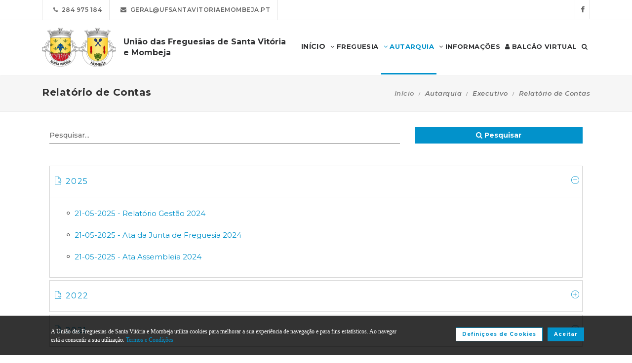

--- FILE ---
content_type: text/html; charset=UTF-8
request_url: https://www.ufsantavitoriaemombeja.pt/autarquia/documentos/executivo/relatorio-de-contas
body_size: 13387
content:
<!DOCTYPE html>
<html lang="pt-PT" class="css3transitions">
	<head>
						<meta charset="UTF-8"/>
		<title>Relat&oacute;rio de Contas -&nbsp;Uni&atilde;o das Freguesias de Santa Vit&oacute;ria e Mombeja</title>
		<meta name="viewport" content="width=device-width, initial-scale=1, maximum-scale=1">
		<!-- META TAGS -->
    	<meta name="title" content="Uni&atilde;o das Freguesias de Santa Vit&oacute;ria e Mombeja">
		<meta name="description" content="Website oficial da Uni&atilde;o das Freguesias de Santa Vit&oacute;ria e Mombeja. Informa&ccedil;&atilde;o sobre a Junta de Freguesia, avisos, documentos, eventos, not&iacute;cias, composi&ccedil;&atilde;o e atividades.">
		<meta name="keywords" content="Uni&atilde;o das Freguesias de Santa Vit&oacute;ria e Mombeja, Freguesia de Santa Vit&oacute;ria, Freguesia de Mombeja, JF Santa Vit&oacute;ria, JF Mombeja, Beja, Portal da Freguesia, FTKode, GESAutarquia">
		<meta name="author" content="GESAutarquia">
		<meta name="robots" content="index, follow">
		<meta content="7 days" name="revisit-after">
		<meta name="apple-mobile-web-app-capable" content="yes">
        <meta name="HandheldFriendly" content="True">
        <meta name="apple-mobile-web-app-status-bar-style" content="black">
		
		<!-- OGs -->
		<!--<meta property="fb:app_id" content="xxxxxxxxx">-->
		<meta property="og:locale" content="pt_PT">
		<meta property="og:type" content="website">

		 
		<meta property="og:url" content="https://www.ufsantavitoriaemombeja.pt/autarquia/documentos/executivo/relatorio-de-contas">
							<meta property="og:title" content="Relat&oacute;rio de Contas - Uni&atilde;o das Freguesias de Santa Vit&oacute;ria e Mombeja"/>
			<meta property="og:image:alt" content="Relat&oacute;rio de Contas - Uni&atilde;o das Freguesias de Santa Vit&oacute;ria e Mombeja"/>
				
									<meta property="og:image" content="https://www.ufsantavitoriaemombeja.pt/images/logo_fb.jpg"/>
				<meta property="og:image:secure_url" content="https://www.ufsantavitoriaemombeja.pt/images/logo_fb.jpg"/>
				<meta property="og:image:type" content="image/jpeg"/>
				<meta property="og:image:width" content="200"/>
				<meta property="og:image:height" content="107"/>
					
					<meta property="og:site_name" content="Portal da Freguesia V3 - Website"/>
		
					<meta property="og:description" content="Portal da Freguesia - Agora j&aacute; pode consultar online  toda a informa&ccedil;&atilde;o da sua autarquia."/>
		
		<!-- Twitter -->
		<!--<meta name="twitter:site" content="@xxxxxxxxx">-->
		<meta name="twitter:card" content="summary_large_image">
					<meta name="twitter:title" content="Relat&oacute;rio de Contas - Uni&atilde;o das Freguesias de Santa Vit&oacute;ria e Mombeja">
			<meta name="twitter:image:alt" content="Relat&oacute;rio de Contas - Uni&atilde;o das Freguesias de Santa Vit&oacute;ria e Mombeja">
		
					<meta name="twitter:image" content="https://www.ufsantavitoriaemombeja.pt/images/logo_fb.jpg">
		
					<meta name="twitter:description" content="Portal da Freguesia - Agora j&aacute; pode consultar online  toda a informa&ccedil;&atilde;o da sua autarquia.">
		
		<!-- RSS Feeds -->
		<link rel="alternate" hreflang="pt" type="application/rss+xml" href="https://www.ufsantavitoriaemombeja.pt/noticias/rss" title="RSS Feed de Notícias">
		<link rel="alternate" hreflang="pt" type="application/rss+xml" href="https://www.ufsantavitoriaemombeja.pt/eventos/rss" title="RSS Feed de Eventos">

		<!-- ================= Favicon ================== -->
        <!-- Standard -->
        <link rel="shortcut icon" href="/images/favicon.png">
        <!-- Retina iPad Touch Icon-->
        <link rel="apple-touch-icon" sizes="144x144" href="/images/favicon_retina_ipad.png">
        <!-- Retina iPhone Touch Icon-->
        <link rel="apple-touch-icon" sizes="114x114" href="/images/favicon_retina_iphone.png">
        <!-- Standard iPad Touch Icon-->
        <link rel="apple-touch-icon" sizes="72x72" href="/images/favicon_standard_ipad.png">
        <!-- Standard iPhone Touch Icon-->
        <link rel="apple-touch-icon" sizes="57x57" href="/images/favicon_standard_iphone.png">
        <!-- Google Fonts -->
        <link href="https://fonts.googleapis.com/css?family=Roboto" rel="stylesheet">  
		<!-- BASE CSS -->
		<!-- CSS BLOCK -->
	<!-- Bootstrap -->
	<link href="https://www.ufsantavitoriaemombeja.pt/frontend/plugins/bootstrap/bootstrap.min.css" rel="stylesheet" media="screen">
	<!-- SwipeBox -->
	<link href="https://www.ufsantavitoriaemombeja.pt/frontend/plugins/swipebox/css/swipebox.min.css" rel="stylesheet">
	<!-- Animated Headline -->
	<link href="https://www.ufsantavitoriaemombeja.pt/frontend/plugins/animated-headline/css/animated-headline.css" rel="stylesheet">
	<!-- Slick -->
	<link href="https://www.ufsantavitoriaemombeja.pt/frontend/plugins/slick/slick.css" rel="stylesheet">
	<link href="https://www.ufsantavitoriaemombeja.pt/frontend/plugins/slick/slick-theme.css" rel="stylesheet">
	<!-- Selecter -->
	<link href="https://www.ufsantavitoriaemombeja.pt/frontend/plugins/fs.selecter/jquery.fs.selecter.min.css" rel="stylesheet">
	<!-- Animate -->
	<link href="https://www.ufsantavitoriaemombeja.pt/frontend/plugins/animate/animate.min.css" rel="stylesheet">
	<!-- Ion Icons -->
	<link href="https://www.ufsantavitoriaemombeja.pt/frontend/icon-fonts/icons.css" rel="stylesheet">
	<!-- Web Slide Menu CSS -->
	<link rel="stylesheet" href="https://www.ufsantavitoriaemombeja.pt/frontend/plugins/webslide/css/webslidemenu.css" media="screen"/>
	<link rel="stylesheet" href="https://www.ufsantavitoriaemombeja.pt/frontend/plugins/webslide/css/color-theme.css" media="screen"/>
	<!--Font Awesome -->
	<link rel="stylesheet" href="https://maxcdn.bootstrapcdn.com/font-awesome/4.7.0/css/font-awesome.min.css" media="screen"/>
	<!-- Revolution Slider -->
	<link href="https://www.ufsantavitoriaemombeja.pt/frontend/plugins/revolution-slider/css/layers.css" rel="stylesheet" media="screen">
	<link href="https://www.ufsantavitoriaemombeja.pt/frontend/plugins/revolution-slider/css/settings.css" rel="stylesheet" media="screen">
	<link href="https://www.ufsantavitoriaemombeja.pt/frontend/plugins/revolution-slider/css/navigation.css" rel="stylesheet" media="screen">
	<!-- Full Calendar -->
	<link href="https://www.ufsantavitoriaemombeja.pt/plugins/fullcalendar6/fullcalendar.css" rel="stylesheet">
	<!-- FlexSlider -->
	<link href="https://www.ufsantavitoriaemombeja.pt/frontend/plugins/flexslider/flexslider.css" rel="stylesheet">
	<!-- Flatpickr CSS -->
	<link rel="stylesheet" href="https://www.ufsantavitoriaemombeja.pt/frontend/plugins/flatpickr/flatpickr.min.css"/>
	<!-- Style Sheets -->
	<link href="https://www.ufsantavitoriaemombeja.pt/frontend/css/style.css" rel="stylesheet" media="screen">
	<link href="https://www.ufsantavitoriaemombeja.pt/frontend/css/header.css" rel="stylesheet" media="screen">
	<link href="https://www.ufsantavitoriaemombeja.pt/frontend/css/shortcodes.css" rel="stylesheet" media="screen">
	<link href="https://www.ufsantavitoriaemombeja.pt/frontend/css/portfolio.css" rel="stylesheet" media="screen">
	<link href="https://www.ufsantavitoriaemombeja.pt/frontend/css/blog.css" rel="stylesheet" media="screen">
	<link href="https://www.ufsantavitoriaemombeja.pt/frontend/css/footer.css" rel="stylesheet">
	<link href="https://www.ufsantavitoriaemombeja.pt/frontend/css/shop.css" rel="stylesheet">
	<link href="https://www.ufsantavitoriaemombeja.pt/frontend/css/responsive.css" rel="stylesheet">
	<link href="https://www.ufsantavitoriaemombeja.pt/frontend/css/templates/main-color.css" rel="stylesheet">
	<link href="https://www.ufsantavitoriaemombeja.pt/frontend/fonts/fonts.css" rel="stylesheet">
	<link href="https://www.ufsantavitoriaemombeja.pt/frontend/css/themes/blue.css" rel="stylesheet">
	<link rel="preconnect" href="https://fonts.googleapis.com">
	<link rel="preconnect" href="https://fonts.gstatic.com" crossorigin>
	<link href="https://fonts.googleapis.com/css2?family=Roboto:ital,wght@0,400..500;1,400..500&family=Montserrat:ital,wght@0,400..700;1,400..700&display=swap" rel="stylesheet">
	<style type="text/css">

		@media  only screen and (min-width: 1601px) and (max-width: 2560px) {
			.container-fluid {
				max-width: 90%;
			}
		}

		.copy{ display: none !important; }
	    .fc-time{ display : none; }
	    .foot{ display: none !important; }
	    .contador-visitas img { width: auto !important; }
		.btn { margin-bottom: 5px !important; margin-right: 0px !important; }
	    .btn-xs, .btn-sm , .btn-md, .btn-lg  { text-transform: none; }

	    .page-preloader { 
			-khtml-opacity:0.8; 
			-moz-opacity:0.8; 
			-ms-filter:”alpha(opacity=80)”;
			filter:alpha(opacity=80);
			filter: progid:DXImageTransform.Microsoft.Alpha(opacity=0.8);
			opacity:0.8;
			z-index: 999999 !important;
	    }

		.sf-menu > li > a, .sf-menu > li.dropdown > a {
			color: #323232 !important;
			font: 13px 'Montserrat', Arial, sans-serif !important;
			text-transform: uppercase !important;
		}
		.mobile-sub.wsmenu-list > li > a {
			font-family: 'Montserrat', Arial, sans-serif !important;
		}
		.wsmenu-list > li > a {
			text-transform: uppercase;
		}
		h1, h2, h3, h4, h5, h6, .testimonials-slider .testimonials-slider-box .testimonial-text {
			font-family: 'Montserrat', Arial, sans-serif !important;
			font-weight: bold !important;
		}
		body, p, .featured-content h1.small, .form-group > label, .checkbox > label, .alert > p, .block-content-wrapper h2, .intro-text h1, .intro-text h2, .intro-text h3, .intro-text h4, .intro-text h5, .intro-text h6, .restaurant-info-img-content h4, .contact-title h3 {
			font-family: 'Montserrat', Arial, sans-serif !important;
			font-size: 14px;
			line-height: 1.42857;
			color: #333333;
			font-weight: 400;
		}
		.wsmenu {
			font-family: 'Montserrat', Arial, sans-serif !important;
			font-weight: 100;
		}
		.wsmenu-submenu li {
			border-bottom: unset !important;
		}
		.wsmenu-click02 {
			display: block !important;
		}
		.wsmenu-click02 .wsmenu-arrow:before {
			content: "\f105" !important;
			display: inline-block;
			font: normal normal normal 14px/1 FontAwesome;
			font-size: inherit;
			text-rendering: auto;
			-webkit-font-smoothing: antialiased;
			-moz-osx-font-smoothing: grayscale;
		}
		.btn {
			font-family: 'Montserrat', Arial, sans-serif !important;
		}
		/* @media  only screen and (min-width: 1024px) and (max-width: 1440px) {
			.smllogo, .wsmenu {
				float: initial !important;
				width: fit-content !important;
			}
			.smllogo {
				display: flex;
				align-items: center;
				justify-content: center;
				width: 100% !important;
			}
			.wsmenu {
				clear: both;
				display: flex;
				align-items: center;
				justify-content: center;

			}
			.brand-modern {
				padding-bottom: 0 !important;
			}
			#page-title {
				margin-top: 46px;
			}
			.wsmenu-list > li > a {
				padding: 5px 9px;
			}
		} */
		input.loginFooterFields:-webkit-autofill {
			-webkit-text-fill-color: #fff;
		}
		input.loginFooterFields:-webkit-autofill:focus {
			-webkit-text-fill-color: #fff;
		}
		#btn-social .btn-facebook {
			color: white;
			background-color: #3b5998 !important;
			border-color: #3b5998;
		}
		#btn-social .btn-google {
			color: white;
			background-color: #de5246 !important;
			border-color: #de5246;
		}
		#btn-social .btn-facebook:hover, #btn-social .btn-google:hover {
			background-color: white !important;
		}
		#btn-social .btn-facebook:hover {
			color: #3b5998 !important;
		}
		#btn-social .btn-google:hover {
			color: #de5246 !important;
		}

		.contact-form .icon-arrow-1-left, .contact-form .icon-arrow-1-right {
			color: white !important;
			top: initial !important;
		}

		#btn-social .btn, #login-form-header .btn {
			min-width: 192px;
			text-align: left;
			width: initial;
		}

		#btn-social .btn, #login-form-header .btn {
			min-width: 192px;
			text-align: left;
			border-radius: 0;
		}

		.row-flex {
			display: flex;
			flex-wrap: wrap;
			column-gap: 0;
			flex-flow: column;
		}
		.row-flex [class^="col-"] {
			/* padding-left: 0;
			padding-right: 0; */
		}

		.row-flex .btn {
			padding-left: 0;
			padding-right: 0;
		}

		.footer-newsletter-box form .btn {
			padding: 15px 20px 15px 20px;
			min-width: initial;
			word-break: break-all;
		}

		@media (max-width: 575px) {
			#btn-social .btn {
			min-width: initial;
			}
			.row-flex a[class*="col-xs-6"] {
			flex: 6 0 calc(50% - 12px);
			}

			.row-flex a[class*="col-xs-6"]:last-child  {
			flex: 0 0 calc(50% - 12px);
			}
		}

		@media (max-width: 991px) {
			.row-flex {
			flex-wrap: nowrap;
			flex-flow: row;
			}
			#login-form-header .form-group {
			/* padding-right: 0; */
			}

			#login-form-header .btn {
			width: 100%;
			text-align: center;
			}

			div#btn-social .row [class^="col-"] {
				margin-bottom: 3px !important;
			}

			#btn-social .btn {
			text-align: center;
			word-break: break-word;
			white-space: normal;
			display: flex;
			align-items: center;
			justify-content: center;
			}
		}

		#footer .help-block {
			margin-bottom: 0;
		}

		.text-right-md img, .text-left-md img {
			width: 90%;
		}
		/* .text-left-md img {
			margin-top: 20px;
		} */

		@media (min-width: 992px) {
			/* .text-left-md {
				text-align: left;
			}
			.text-right-md {
				text-align: right;
			} */
			.text-right-md img, .text-left-md img {
				width: 150px;
				margin-top: 0;
			}

		}
		.logo-label {
			font-weight: 900;
		}
		.mobile-sub.wsmenu-list > li > a {
			font-family: 'NexaRegular', sans-serif;
		}
		.wsmenu {
			font-family: 'NexaRegular', sans-serif;
			font-weight: 100;
		}
		.brand-modern {
			display: table;
		}
		.logo-label {
			top: 0;
			vertical-align: middle;
		}
		a.brand-modern {
			align-items: flex-start;
			display: flex;
		}
		a.brand-modern span.logo-label {
			top: unset;
			align-self: center;
			text-align: left;
			margin-left: 10px
		}

		@media  only screen and (min-width: 1024px) {
			.wsmain .container-fluid {
				display: flex;
				flex-flow: wrap;
				justify-content: center;
			}
			.smllogo {
				flex: 1 1 200px;
				margin-right: 20px;
				/* max-width: fit-content; */
			}
			.wsmenu {
				flex: 0 0 auto;
			}
		}
		.wsmobileheader a.brand-modern {
			margin-left: auto !important;
			margin-right: auto;
			display: flex;
			justify-content: center;
		}

		@media  only screen and (max-width: 1023px) {
			.wsmobileheader a.brand-modern img {
				margin: 0 !important;
			}
			.wsmobileheader a.brand-modern {
				/* padding-left: 105px;
				padding-right: 105px; */
				padding-left: 0;
				padding-right: 55px;
			}
		}
		@media  only screen and (max-width: 480px) {
			a.brand-modern {
				-webkit-transform-origin: center;
			}
		}
		.wsmenu-list {
			text-align: right;
			margin: 0;
			/* float: unset; */
			width: fit-content;
			/* margin-left: auto;
			margin-right: auto;
			display: block; */
		}
		/* .wsmenu {
			margin: 0;
		} */
		#header .wsmenu {
			float: unset;
			width: fit-content;
			/* display: flex;
			justify-content: center; */
		}

		.wsmobileheader #wsnavtoggle {
			bottom: 0;
			display: flex;
			align-items: center;
			padding: 0;
		}
		.goog-te-combo {
			padding: 6px 3px;
		}
		#google_translate_element {
			margin-right: 4px;
		}
		.ws-google-translate {
			display: initial;
		}
		.ws-google-translate #google_translate_element2 {
			height: 39px;
			align-items: center;
			display: flex;
		}
		.ws-google-translate a {
			display: flex !important;
			padding: 3px 0 2px 12px !important;
		}
		.ws-google-translate .goog-te-gadget .goog-te-combo {
			margin: 0;
		}
		.wsmenu {
			overflow-y: initial;
		}

		.goog-te-combo {
			font-weight: bolder;
			font-family: 'Montserrat', Arial, sans-serif;
			border: unset;
		}

		.google_translate_li {
			display: flex;
			align-items: center;
			border-left: 1px solid rgba(0,0,0,0.1);
			border-right: 1px solid rgba(0,0,0,0.1);
			padding-left: 12px;
		}

		@media  only screen and (min-width: 1008px) {
			.hidden-md {
				display: none;
			}
		}
		@media  only screen and (min-width: 768px) {
			.ws-google-translate {
				display: none !important;
			}
		}


		@media  only screen and (max-width: 479px) {
			.wsmobileheader a.brand-modern {
				padding-left: 25px;
				padding-right: 25px;
			}
			.wsmobileheader a.brand-modern {
				justify-content: initial;
			}
		}
		.asterisk::after{
			content: '*';
			padding-left: 4px;
			display: inline-block;
			width: 12px;
			height: 12px;
			color: #0292CB;
		}

		#fixed-footer + #copyrights {
			padding-bottom: 60px;
		}

		
		#ckbarfooter {
			display:none;
			position:fixed;
			left:0px;
			right:0px;
			bottom:0px;
			padding-bottom:20px;
			width:100%;
			text-align:center;
			min-height:40px;
			background-color: rgba(0, 0, 0, 0.8);
			color:#fff;
			z-index:99999;
		}

		#ckbarfooter .row [class^="col-"] {
			margin-bottom: 15px !important;
		}
		
		.inner {
			width:100%;
			position:absolute;
			padding-left:5px;
			font-family:verdana;
			font-size:0.85em;
			top:30%;
		}
		
		.inner a.ok {
			padding:4px;
			text-decoration:none;
		}
		
		.inner a.info {
			padding-left:5px;
			text-decoration:none;
		}

		@media  only screen and (min-width: 992px) {
			#ckbarfooter {
				min-height:80px;
			}
		}

		@media  only screen and (max-width: 991px) {
			#ckbarfooter {
				min-height:150px;
			}
		}

		@media  only screen and (max-width: 791px) {
			#ckbarfooter {
				min-height:130px;
			}
			.inner {
				top: 15%;
			}
		}
		@media  only screen and (max-width: 480px) {
			#ckbarfooter {
				min-height:200px;
			}
		}


		.modal-cookie {
			position: fixed;
			top: 0;
			right: 0;
			bottom: 0;
			left: 0;
			z-index: 1040;
			display: none;
			overflow: hidden;
			-webkit-overflow-scrolling: touch;
			outline: 0;
			padding-right: 0 !important;
		}

		.modal-cookie h6 {
			margin-bottom: 10px;
		}

		.modal-cookie section div {
			display: inline-flex;
			padding-left: 20px
		}
		.modal-cookie section div span:last-of-type {
			margin-left: 10px
		}

		.modal-cookie .modal-body section:last-of-type {
			padding-bottom: 20px;
		}
		.modal-cookie .modal-header {
			margin-left: 15px;
			margin-right: 15px;
		}
		#ckbarfooter {
			height: 80px;
		}

		/* .wsmenu-list li:hover .wsmenu-submenu {
			overflow: hidden auto;
    		max-height: calc(100vh - 148px);
		} */
		.gallery-img {
			background-position: center;
			background-size: cover!important;
			height: 210px;
			width: 100%;
		}
		.sidebar-cat {
			padding: 0 !important;
		}
		.sidebar-cat .wrapper {
			float: left;
			display: block;
			position: relative;
			overflow: hidden;
			height: 210px;
			width: 100%;
		}
		.sidebar-cat h4 {
			font-size: 12px;
			color: white;
			margin-bottom: 0;
		}
		.sidebar-cat .absolute {
			padding-top: 15px;
			height: 70%;
			width: 100%;
			text-align: center;
			bottom: 0;
			background-image: linear-gradient(to bottom, rgba(255,0,0,0), rgba(0,0,0,1));
		}


		#farmacias_expediente ul, #farmacias_servico ul, #farmacias_telefone ul {
			list-style: none;
			padding: 0;
		}
		#farmacias_expediente h6, #farmacias_servico h6, #farmacias_telefone h6 {
			color: #0292CB;
			font-size: 12px;
			margin-bottom: 5px;
		}
		#farmacias_expediente p, #farmacias_servico p, #farmacias_telefone p {
			font-size: 11px;
			line-height: 1.2;
		}
		.farmacias-container {
			overflow: auto;
			width: 100%;
			height: 340px;
			border: 1px solid rgb(204, 204, 204);
			clear: both;
		}

		.wsmenu-list:not(.wsmenu > .wsmenu-list) li:hover {
			background-color: #ececec;
		}

		.light-menu .megamenu, .light-menu .wsmenu-submenu li a, .light-menu .wsmenu-submenu .wsmenu-submenu-sub li a {
			background: initial !important;
		}

		.wsmenu-list ul {
			width: 220px;
			overflow-x: hidden;
			overflow-y: auto;
		}

		.wsmenu-list li {
			position: static;
		}

		.wsmenu-list > li .ws-wrapper {
			position: absolute;
			display: none;
			width: 220px;
		}

		.wsmenu-list .wsmenu-submenu .wsmenu-submenu-sub {
			position: static;
		}

		.wsmenu-list > li:hover > .ws-wrapper, .wsmenu-list .wsmenu-submenu li:hover > .ws-wrapper {
			display: block;
		}

		.wsmenu-list .ws-wrapper .ws-wrapper {
			margin-left: 205px;
			display: none;
		}

		.wsmenu-list li {
			cursor: pointer;
		}

		.wsmenu-list .ws-wrapper > ul {
			padding-left: 0;
		}

		.wsmenu-list > li.ws-dropdown {
			position: initial;
		}

		.wsmenu-list > li {
			display: inline;
		}
		.wsmenu-list .wsmenu-submenu .ws-dropdown {
			display: flex;
			justify-content: space-between;
		}
		.wsmenu-submenu {
			position: initial;
			opacity: 1;
		}
		.wsmenu-list .ws-dropdown {
			position: static;
		}

		.wsmenu-submenu li a {
			color: #555 !important

		}

		.wsmenu-submenu li a, .wsmenu-submenu li .wsmenu-click02 {
			-webkit-transition: all 0.35s ease-out;
			-moz-transition: all 0.35s ease-out;
			-o-transition: all 0.35s ease-out;
			-ms-transition: all 0.35s ease-out;
			transition: all 0.35s ease-out;
		}

		.wsmenu-submenu li a {
			width: 100%;
		}
			


		@media  only screen and (max-width: 1023px) {
			.mobile-sub .wsmenu-submenu li .wsmenu-submenu-sub li a {
				background: #e7e7e7 !important;
			}
			.wsmain {
				overflow-y: auto;
			}
		}
	
		.smllogo a img {
			min-height: 80px;
			max-height: 80px;
		}

		.newsletter-form input[type="email"]::placeholder {
			color: grey
		}
		.fc .fc-daygrid-day.fc-day-today {
			background-color: #0292CB !important;
		}
		.hp-group {
			display: none;
			
		}
		.fa-twitter:before {
			content: '';
			background-color: currentColor;
			min-width: 13px;
			min-height: 13px;
			display: inline-block;
			-webkit-mask: url(/images/logo-x.svga) no-repeat 50% 50%;
			mask: url(/images/logo-x.svg) no-repeat 50% 50%;
			-webkit-mask-size: cover;
			mask-size: cover;
		}


		btn-subscribe
	</style>
<!-- ./CSS BLOCK -->		<!-- PAGE CSS -->
		<!-- Le HTML5 shim, for IE6-8 support of HTML5 elements -->
		<!--[if lt IE 9]>
		<script src="https://html5shim.googlecode.com/svn/trunk/html5.js"></script>
		<![endif]-->
		<!-- <link rel='stylesheet' href='https://www.ufsantavitoriaemombeja.pt/frontend/css/simplePagination.css' type='text/css' media='all' /> -->
<link href="https://www.ufsantavitoriaemombeja.pt/plugins/datatables_front/dataTables.bootstrap.css" rel="stylesheet" type="text/css"/>
<style type="text/css">.accordion-style-2 .panel{border:1px solid #d4d4d4}.accordion-style-2.panel-group .panel .panel-title a{padding:20px 0 20px 10px!important}audio{filter:sepia(20%) saturate(70%) grayscale(1) contrast(99%) invert(12%);height:25px;padding-left:10px}.panel-collapse li{display:flex;align-items:center}.panel-collapse li::before{content:'\25e6';font-size:24px;padding-right:8px}@media (max-width:991px){.panel-collapse li{display:flex;align-items:start;flex-direction:column}audio{filter:sepia(20%) saturate(70%) grayscale(1) contrast(99%) invert(12%);padding-left:0}.panel-collapse li::before{display:none}}.break-breadcrumb{flex-basis:100%;width:0}.breadcrumb{position:initial;width:initial;top:initial;left:initial;right:initial;margin-bottom:0;background-color:transparent;font-size:12px;z-index:initial}.container-flex::after,.container-flex::before{content:unset}</style>
		<!-- CUSTOM CSS -->
		<link href="https://www.ufsantavitoriaemombeja.pt/frontend/css/custom.css" rel="stylesheet" media="screen">
	</head>
	<body class="nicescroll 
				combarra
			">
		<!-- HEADER BAR -->
		<!-- Page Preloader  && Scroll to top button-->
<a class="scroll-to-top-fixed page-scroll" href="body"><span class="icon-arrow-1-up"></span></a>

<!-- <div class="page-preloader">
  <div class="page-loader-spinner"> <span></span><span></span><span></span> </div>
</div> -->
<!-- End Page Preloader -->

<!-- SERACH FORM POPUP START -->
<div class="search-popup-box animated fadeInDown"> <span class="search-popup-close"><span class="icon-close"></span></span>
  	<form method="POST" action="https://www.ufsantavitoriaemombeja.pt/pesquisa-livre" accept-charset="UTF-8" class="search-form-popup"><input name="_token" type="hidden" value="ilTwOl2ATECLiXJZfboDCKgXGJPhbYJacFGee92I">
	    <div class="form-group"> 
    		    			<input type="text" class="form-control" name="keyword" id="keyword" placeholder="  Procurar..."> 
            	    	<button type="submit"><i class="fa fa-search"></i></button> 
	    </div>
	</form>
</div>

<!-- HEADER START -->
<div class="wsmenucontainer clearfix">
  <div class="overlapblackbg"> </div>

  <!--MOBILE HEADER-->
  <div class="wsmobileheader clearfix"> 
    <a id="wsnavtoggle" class="animated-arrow"><span></span></a>
    <a class="brand-modern" href="https://www.ufsantavitoriaemombeja.pt"> 
	  <img src="https://www.ufsantavitoriaemombeja.pt/frontend/images/logo.png" alt="Uni&atilde;o das Freguesias de Santa Vit&oacute;ria e Mombeja"/>
	  <span class="logo-label">Uni&atilde;o das Freguesias de Santa Vit&oacute;ria e Mombeja</span>
    </a>
  </div>
  <!-- MOBILE HEADER END -->

  <!-- NORMAL HEADER -->
  <div id="header" class="header header-fullwidth header-light light-menu clearfix">
	    <div class="header-top-bar2 clearfix hidden-xs" style="border-bottom: 1px solid rgba(0,0,0,0.1);">
      <div class="container-fluid">
        <ul class="header-top-bar-navigation">
		  		  <li><a class="" href="tel:284 975 184">&nbsp;&nbsp;<span class="fa fa-phone"></span>&nbsp;&nbsp;284 975 184</a></li>
		            <li><a href="mailto:geral@ufsantavitoriaemombeja.pt?subject=Pedido de Informações" s tyle="color: #0292CB">&nbsp;&nbsp;<span class="fa fa-envelope"></span>&nbsp;&nbsp;geral@ufsantavitoriaemombeja.pt</a></li>
		   
		  		  		          </ul>
        <ul class="header-top-bar-social">
          		          <li><a href="https://www.facebook.com/UniaodefreguesiasSantaVitoriaeMombeja" target="_blank">&nbsp;&nbsp;<span class="fa fa-facebook"></span>&nbsp;&nbsp;<!-- &nbsp;&nbsp;0&nbsp;<i class="fa fa-thumbs-o-up"></i>&nbsp; --></a></li>
	        									        </ul>
      </div>
    </div>
    
    <!--Main Menu HTML Code-->
    <div class="wsmain ">
      <div class="container-fluid">
        <div class="smllogo">
		   <a class="brand-modern" href="https://www.ufsantavitoriaemombeja.pt"> 
							 	<img src="https://www.ufsantavitoriaemombeja.pt/frontend/images/logo.png" alt="Uni&atilde;o das Freguesias de Santa Vit&oacute;ria e Mombeja"/> <span class="logo-label">Uni&atilde;o das Freguesias de Santa Vit&oacute;ria e Mombeja</span>
				            </a>
        </div>

        <nav class="wsmenu clearfix">
          <ul class="mobile-sub wsmenu-list">
            <li>
            	<a data-menuicon="icon-home" data-menusubtitle="Início" class="main-category inicio " href="https://www.ufsantavitoriaemombeja.pt"><!-- <i class="fa fa-home" aria-hidden="true"></i>  --><b>Início</b></a>
            </li>
                    <li class="ws-dropdown"><a data-menuicon="icon-newspaper" class="main-category freguesia " data-menusubtitle="Freguesia" href="#"><i class="fa fa-angle-down" aria-hidden="true"></i> Freguesia</a>
				<div class="ws-wrapper">
					<ul class="ws-dropdown-menu wsmenu-submenu">
																		<li>
								<a class="" href="https://www.ufsantavitoriaemombeja.pt/freguesia/historia">Hist&oacute;ria</a>
							</li>
																								<li>
								<a class="" href="https://www.ufsantavitoriaemombeja.pt/freguesia/heraldica">Her&aacute;ldica</a>
							</li>
																								<li>
								<a class="" href="https://www.ufsantavitoriaemombeja.pt/freguesia/galeria">Galeria</a>
							</li>
																								<li>
								<a class="" href="https://www.ufsantavitoriaemombeja.pt/freguesia/imprensa">Imprensa</a>
							</li>
																								<li>
								<a class="" href="https://www.ufsantavitoriaemombeja.pt/freguesia/agenda">Agenda de Eventos</a>
							</li>
																								<li>
								<a class="" href="https://www.ufsantavitoriaemombeja.pt/freguesia/caracterizacao">Caracteriza&ccedil;&atilde;o</a>
							</li>
																								<li>
								<a class="" href="https://www.ufsantavitoriaemombeja.pt/freguesia/empresas">Empresas</a>
							</li>
																								<li>
								<a class="" href="https://www.ufsantavitoriaemombeja.pt/freguesia/instituicoes">Institui&ccedil;&otilde;es</a>
							</li>
																								<li>
								<a class="" href="https://www.ufsantavitoriaemombeja.pt/freguesia/jornais">Jornais</a>
							</li>
																								<li>
								<a class="" href="https://www.ufsantavitoriaemombeja.pt/freguesia/locais-a-visitar">Locais a Visitar</a>
							</li>
																								<li>
								<a class="" href="https://www.ufsantavitoriaemombeja.pt/freguesia/onde-comer">Onde Comer</a>
							</li>
																								<li>
								<a class="" href="https://www.ufsantavitoriaemombeja.pt/freguesia/onde-dormir">Onde Dormir</a>
							</li>
																								<li>
								<a class="" href="https://www.ufsantavitoriaemombeja.pt/freguesia/paroquia">Par&oacute;quia</a>
							</li>
																								<li>
								<a class="" href="https://www.ufsantavitoriaemombeja.pt/freguesia/1-associativismo/0">Associativismo</a>
							</li>
																								<li>
								<a class="" href="https://www.ufsantavitoriaemombeja.pt/freguesia/2-turismo/0">Turismo</a>
							</li>
																</ul>
				</div>
            </li>
                            <li class="ws-dropdown"><a data-menuicon="icon-diamond-2" class="main-category autarquia  active " data-menusubtitle="Autarquia" href="#"><i class="fa fa-angle-down" aria-hidden="true"></i> Autarquia</a>
				<div class="ws-wrapper">
					<ul class="ws-dropdown-menu wsmenu-submenu">
																																																<li class="ws-dropdown"><a class="documentos " href="#">Documentos Executivo</a>
									<div class="ws-wrapper">
										<ul class="ws-dropdown-menu wsmenu-submenu-sub">
																																	<li>
													<a class="" href="https://www.ufsantavitoriaemombeja.pt/autarquia/documentos/executivo/atas">Atas</a>
												</li>
																																												<li>
													<a class="" href="https://www.ufsantavitoriaemombeja.pt/autarquia/documentos/executivo/plano-de-atividades">Plano de Atividades</a>
												</li>
																																												<li>
													<a class="" href="https://www.ufsantavitoriaemombeja.pt/autarquia/documentos/executivo/avisos">Avisos</a>
												</li>
																																												<li>
													<a class="" href="https://www.ufsantavitoriaemombeja.pt/autarquia/documentos/executivo/editais">Editais</a>
												</li>
																																																																																																																																																																										<li>
													<a class="" href="https://www.ufsantavitoriaemombeja.pt/autarquia/documentos/executivo/regulamentos">Regulamentos</a>
												</li>
																																																																	<li>
													<a class="" href="https://www.ufsantavitoriaemombeja.pt/autarquia/documentos/executivo/relatorio-de-contas">Relat&oacute;rio de Contas</a>
												</li>
																																																				</ul>
									</div>
								</li>
																															<li><a href="https://www.ufsantavitoriaemombeja.pt/autarquia/concursos-publicos" class="incidentes ">Concursos P&uacute;blicos</a></li>
																																<li class="ws-dropdown"><a class="documentos " href="#">Documentos Assembleia</a>
									<div class="ws-wrapper">
										<ul class="ws-dropdown-menu wsmenu-submenu-sub">
																																	<li>
													<a class="" href="https://www.ufsantavitoriaemombeja.pt/autarquia/documentos/assembleia/atas">Atas</a>
												</li>
																																												<li>
													<a class="" href="https://www.ufsantavitoriaemombeja.pt/autarquia/documentos/assembleia/plano-de-atividades">Plano de Atividades</a>
												</li>
																																												<li>
													<a class="" href="https://www.ufsantavitoriaemombeja.pt/autarquia/documentos/assembleia/avisos">Avisos</a>
												</li>
																																												<li>
													<a class="" href="https://www.ufsantavitoriaemombeja.pt/autarquia/documentos/assembleia/editais">Editais</a>
												</li>
																																																																																																																																																																										<li>
													<a class="" href="https://www.ufsantavitoriaemombeja.pt/autarquia/documentos/assembleia/regulamentos">Regulamentos</a>
												</li>
																																																																	<li>
													<a class="" href="https://www.ufsantavitoriaemombeja.pt/autarquia/documentos/assembleia/relatorio-de-contas">Relat&oacute;rio de Contas</a>
												</li>
																															</ul>
									</div>
								</li>
																															<li class="ws-dropdown"><a href="https://www.ufsantavitoriaemombeja.pt/autarquia/incidentes" class="incidentes ">Incidentes</a></li>
																																<li class="ws-dropdown"><a href="#" class="orgaos-da-autarquia ">Org&atilde;os da Autarquia</a>
									<div class="ws-wrapper">
										<ul class="ws-dropdown-menu wsmenu-submenu-sub">
																																														<li>
														<a class="" href="https://www.ufsantavitoriaemombeja.pt/autarquia/autarcas/mensagem-presidente">Mensagem do Presidente</a>
													</li>
																																																																					<li>
														<a class="" href="https://www.ufsantavitoriaemombeja.pt/autarquia/autarcas/executivo">Executivo</a>
													</li>
																																																																					<li>
														<a class="" href="https://www.ufsantavitoriaemombeja.pt/autarquia/autarcas/assembleia">Assembleia</a>
													</li>
																																																																					<li>
														<a class="" href="https://www.ufsantavitoriaemombeja.pt/autarquia/autarcas/antigos-presidentes">Mandatos Anteriores</a>
													</li>
																																											</ul>
									</div>
								</li>
							
																								<li>
								<a class="" href="https://www.ufsantavitoriaemombeja.pt/autarquia/noticias">Not&iacute;cias</a>
							</li>
																								<li class="">
								<a href="https://www.ufsantavitoriaemombeja.pt/autarquia/servicos" class="">Servi&ccedil;os</a>
							</li>
																								<li>
								<a class="" href="https://www.ufsantavitoriaemombeja.pt/autarquia/toponimia">Topon&iacute;mia</a>
							</li>
																								<li>
								<a class="" href="https://www.ufsantavitoriaemombeja.pt/autarquia/3-competencias-executivo/0">Compet&ecirc;ncias Executivo</a>
							</li>
																								<li>
								<a class="" href="https://www.ufsantavitoriaemombeja.pt/autarquia/4-competencias-assembleia-de-freguesia/0">Compet&ecirc;ncias Assembleia de Freguesia</a>
							</li>
																					</ul>
				</div>
            </li>
        
                    <li class="ws-dropdown"> 
            	<a data-menuicon="icon-school-bag" class="main-category informacoes " data-menusubtitle="Informações" href="#"><i class="fa fa-angle-down" aria-hidden="true"></i> Informa&ccedil;&otilde;es</a>
				<div class="ws-wrapper">
					<ul class="ws-dropdown-menu wsmenu-submenu">

																		<li><a class="" href="https://www.ufsantavitoriaemombeja.pt/informacoes/localizacao">Localiza&ccedil;&atilde;o</a></li>
																								<li><a class="" href="https://www.ufsantavitoriaemombeja.pt/informacoes/contactos-freguesia">Contactos da Freguesia</a></li>
																								<li><a class="" href="https://www.ufsantavitoriaemombeja.pt/informacoes/contactos-gerais">Contactos Gerais</a></li>
																								<li><a class="" href="https://www.ufsantavitoriaemombeja.pt/informacoes/faqs">Faqs</a></li>
																								<li><a class="" href="https://www.ufsantavitoriaemombeja.pt/informacoes/formulario-contacto">Formul&aacute;rio de Contacto</a></li>
																								<li><a class="" href="https://www.ufsantavitoriaemombeja.pt/informacoes/livro-reclamacoes">Livro de Reclama&ccedil;&otilde;es</a></li>
																								<li><a class="" href="https://www.ufsantavitoriaemombeja.pt/termosecondicoes">Termos e Condi&ccedil;&otilde;es</a></li>
																						

					</ul>
				</div>
            </li>

		
					
		
                    			<li>
				<a data-menuicon="icon-map" data-menusubtitle="Balc&atilde;o Virtual" class="main-category balcao-virtual " href="https://www.ufsantavitoriaemombeja.pt/cidadao/entrar"><i class="fa fa-user" aria-hidden="true"></i> Balc&atilde;o Virtual</a>
			</li>
					
            <li class=""> <a class="btn btn-search" href="#"><i class="fa fa-search"></i> <span class="hidden-md">Pesquisa</span></a></li>
			          </ul>
        </nav>
      </div>
    </div>
    <!--Menu HTML Code-->
  </div>
</div>
<!-- HEADER END -->

		<!-- MAIN CONTAINER -->
		<!-- BREADCRUMBS -->
<section id="page-title" class="default-page-title">
    <div class="container-fluid container-flex" style="display:flex; flex-wrap: wrap; justify-content: space-between; align-items: center;">
        <div style="flex-shrink: 1; flex-basis: content;">
            <h2>Relat&oacute;rio de Contas</h2>
        </div>
        <div style="flex-shrink: 1;">
            <ol class="breadcrumb" style="display: inline-block;">
                <li><a href="https://www.ufsantavitoriaemombeja.pt">Início</a></li>
                <li class="active">Autarquia</li>
                <li class="active">Executivo</li>
                <li class="active">Relat&oacute;rio de Contas</li>
            </ol>
        </div>
    </div>
</section>
<!-- MAIN CONTENT -->
<section class="section clearfix">
    <div class="container-fluid">
        <form method="POST" action="https://www.ufsantavitoriaemombeja.pt/autarquia/documentos/executivo/relatorio-de-contas/pesquisar" accept-charset="UTF-8" class="form-search c-form-3"><input name="_token" type="hidden" value="ilTwOl2ATECLiXJZfboDCKgXGJPhbYJacFGee92I">
            <div class="col-sm-6 col-lg-8 form-group">
                <input type="text" class="form-control" placeholder="Pesquisar..." name="keyword" id="keyword" minlength="3" value="">
            </div>
            <div class="col-sm-6 col-lg-4 form-group">
                <div class="input-group-btn">
                    <button type="submit" class="pull-right btn btn-default btn-block">
                        <span><i class="fa fa-search"></i> Pesquisar</span>
                    </button>
                </div>
            </div>
        </form>
        <div class="col-lg-12 col-md-12 col-sm-12 col-xs-12">
            <div class="faq ">
                <div class="faq-questions">
                    <div class="panel-group accordion-style-2" id="accordion1" role="tablist" aria-multiselectable="  true">
                    
                    
                                            <div class="panel panel-default">
                            <div class="panel-heading" role="tab">
                                <h3 class="panel-title">
                                    <a role="button" data-toggle="collapse" data-parent="#accordion1" href="#collapseOne2025" aria-expanded="true" aria-controls="collapseOne2025" class=" title-faq-blue">
                                        <span class="icon-file-pdf heading-icon"></span>2025<span class="icon-plus-circle nocollapsed-icon"></span><span class="icon-minus-circle collapsed-icon"></span>
                                    </a>
                                </h3> 
                            </div>
                            <div id="collapseOne2025" class="panel-collapse collapse in" role="tabpanel"> 
                                <div class="col-xs-12" style="padding: 15px">
                                                                                                <ul style="padding-left: 18px;">
                                    <li><a style="font-size: 15px" href="/ficheiros/fic46_1747841374.pdf" target="_blank">21-05-2025 - Relat&oacute;rio Gest&atilde;o 2024</a>
                                                                            </li>
                                </ul>  
                                                                                                                                <ul style="padding-left: 18px;">
                                    <li><a style="font-size: 15px" href="/ficheiros/fic47_1747842750.pdf" target="_blank">21-05-2025 - Ata da Junta de Freguesia 2024</a>
                                                                            </li>
                                </ul>  
                                                                                                                                <ul style="padding-left: 18px;">
                                    <li><a style="font-size: 15px" href="/ficheiros/fic48_1747842779.pdf" target="_blank">21-05-2025 - Ata Assembleia 2024</a>
                                                                            </li>
                                </ul>  
                                                                                                                                                                                                                                                                   
                                </div>                                         
                            </div>
                        </div>
                                                                    <div class="panel panel-default">
                            <div class="panel-heading" role="tab">
                                <h3 class="panel-title">
                                    <a role="button" data-toggle="collapse" data-parent="#accordion1" href="#collapseOne2022" aria-expanded="false" aria-controls="collapseOne2022" class="collapsed title-faq-blue">
                                        <span class="icon-file-pdf heading-icon"></span>2022<span class="icon-plus-circle nocollapsed-icon"></span><span class="icon-minus-circle collapsed-icon"></span>
                                    </a>
                                </h3> 
                            </div>
                            <div id="collapseOne2022" class="panel-collapse collapse " role="tabpanel"> 
                                <div class="col-xs-12" style="padding: 15px">
                                                                                                                                                                                                                                                                                                <ul style="padding-left: 18px;">
                                    <li><a style="font-size: 15px" href="/ficheiros/fic9_1687878488.pdf" target="_blank">01-01-2022 - RELAT&Oacute;RIO GEST&Atilde;O 01-01-2022 A 31-12-2022</a>
                                                                            </li>
                                </ul>  
                                                                                                                                                                                                   
                                </div>                                         
                            </div>
                        </div>
                                                                    <div class="panel panel-default">
                            <div class="panel-heading" role="tab">
                                <h3 class="panel-title">
                                    <a role="button" data-toggle="collapse" data-parent="#accordion1" href="#collapseOne2021" aria-expanded="false" aria-controls="collapseOne2021" class="collapsed title-faq-blue">
                                        <span class="icon-file-pdf heading-icon"></span>2021<span class="icon-plus-circle nocollapsed-icon"></span><span class="icon-minus-circle collapsed-icon"></span>
                                    </a>
                                </h3> 
                            </div>
                            <div id="collapseOne2021" class="panel-collapse collapse " role="tabpanel"> 
                                <div class="col-xs-12" style="padding: 15px">
                                                                                                                                                                                                                                                                                                                                                                <ul style="padding-left: 18px;">
                                    <li><a style="font-size: 15px" href="/ficheiros/fic1_1671733607.pdf" target="_blank">20-05-2022 - RELAT&Oacute;RIO GEST&Atilde;O DE 01-01-2021 A 17-10-2021</a>
                                                                            </li>
                                </ul>  
                                                                                                                                <ul style="padding-left: 18px;">
                                    <li><a style="font-size: 15px" href="/ficheiros/fic2_1671733627.pdf" target="_blank">20-05-2022 - RELAT&Oacute;RIO GEST&Atilde;O - ANO DE 2021</a>
                                                                            </li>
                                </ul>  
                                                                   
                                </div>                                         
                            </div>
                        </div>
                                            
                                        
                    </div>
                </div>
            </div>
        </div>
        
    </div>
</section>
		<!-- FOOTER -->
		<!-- FOOTER -->
<section id="footer" class="clearfix">
  <div class="container-fluid">
    <div class="
            col-md-3 col-md-offset-0 col-sm-10 col-sm-offset-1 col-xs-12 
            footer-widget top20 bottom20">
            <h5 class="title">Contactos </h5>
            <hr class="separator-accent">
      <ul class="simple-list">
                <li>Rua da Igreja, 13 7800-732 Santa Vitória</li>
                <li>Email: <a href="mailto:geral@ufsantavitoriaemombeja.pt?subject=Pedido%20de%20Informações">geral@ufsantavitoriaemombeja.pt</a></li>
                      <li class="">Telemóvel: 962 025 303</li>
                            <li class="">Telefone: 284 975 184</li>
                    <li>Horário de Funcionamento: <br> <span style="text-align: left;">Seg. a Sex.:<br/>
9h - 12h30 / 14h - 17h30</span></li>          
      </ul>
          </div>

    
    <div class="
            col-md-3 col-md-offset-0 col-sm-10 col-sm-offset-1 col-xs-12 
            footer-widget top20 bottom20">
      <h5 class="title">Freguesia</h5>
      <hr class="separator-accent">
      <ul class="widget-ul">
                        <li><a href="https://www.ufsantavitoriaemombeja.pt/freguesia/agenda"><i class="fa fa-angle-right" aria-hidden="true"></i>&nbsp;Agenda de Eventos</a></li>
                                <li><a href="https://www.ufsantavitoriaemombeja.pt/freguesia/caracterizacao"><i class="fa fa-angle-right" aria-hidden="true"></i>&nbsp;Caracteriza&ccedil;&atilde;o</a></li>
                                <li><a href="https://www.ufsantavitoriaemombeja.pt/freguesia/empresas"><i class="fa fa-angle-right" aria-hidden="true"></i>&nbsp;Empresas</a></li>
                                <li><a href="https://www.ufsantavitoriaemombeja.pt/freguesia/galeria"><i class="fa fa-angle-right" aria-hidden="true"></i>&nbsp;Galeria</a></li>
                                      </ul>
    </div>

    <div class="
            col-md-3 col-md-offset-0 col-sm-10 col-sm-offset-1 col-xs-12 
            footer-widget top20 bottom20">
      <h5 class="title">Autarquia</h5>
      <hr class="separator-accent">
      <ul class="widget-ul">
                       
                                                
                                                        
                                                        
                                                        
                                                        
                                                        
                                                        
                                                        
                                                        
                                                        
                                                        
                                                        
                                                        
                                                        
                                                                            
                                                        
                                                        
                                                        
                                                        
                                                        
                                                        
                                                        
                                                        
                                                        
                                                        
                                                        
                                                        
                                    
                  <li><a href="https://www.ufsantavitoriaemombeja.pt/autarquia/noticias"><i class="fa fa-angle-right" aria-hidden="true"></i>&nbsp;Not&iacute;cias</a></li>
                  <li><a href="https://www.ufsantavitoriaemombeja.pt/autarquia/servicos"><i class="fa fa-angle-right" aria-hidden="true"></i>&nbsp;Servi&ccedil;os</a></li>
                  <li><a href="https://www.ufsantavitoriaemombeja.pt/autarquia/toponimia"><i class="fa fa-angle-right" aria-hidden="true"></i>&nbsp;Topon&iacute;mia</a></li>
              </ul>
    </div>

        <div class="
            col-md-3 col-md-offset-0 col-sm-10 col-sm-offset-1 col-xs-12 
            footer-widget top20 bottom20">
      <h5 class="title">Balc&atilde;o Virtual</h5>
      <hr class="separator-accent">
      <div class="footer-newsletter-box">
        <div class="contact-form">
                      <form role="form" method="POST" action="https://www.ufsantavitoriaemombeja.pt/cidadao/entrar" id="login-form-header" class="login-form clearfix footer-widget">
                <input class="form-row form-row-first" type="hidden" name="_token" value="ilTwOl2ATECLiXJZfboDCKgXGJPhbYJacFGee92I">
                <div class="row">                  
                  <fieldset>               
                    <div class="col-sm-12 col-xs-12" style="margin-bottom: 0px!important;"> 
                      <div class="login-input-box"> 
                        <span class="icon-user-male color-blue"></span> 
                        <input style="margin: 0 0 0px !important; color:#fff !important" class="loginFooterFields" type="email" name="email" id="email" value="" placeholder="Email" required />
                        <div class="help-block with-errors"></div>
                      </div>
                    </div>
                  </fieldset>
                  <fieldset>
                    <div class="col-sm-12 col-xs-12 form-group" style="margin-bottom: 0px!important;">
                      <div class="login-input-box">
                        <span class="icon-lock color-blue"></span> 
                        <input style="color:#fff !important" class="loginFooterFields" type="password" name="password" id="password" placeholder="Password" required />
                        <div class="help-block with-errors"></div>
                      </div>
                    </div>
                  </fieldset>
                  <fieldset>
                    <div class="row-flex form-group">
                      <div class="col-xs-6" style="margin-bottom: 15px!important;">
                        <button type="submit" class="btn btn-md btn-default btn-animation-right">Entrar<span class="icon-arrow-1-right"></span></button>
                      </div>
                    </div>
                    <div class="col-xs-12" style="margin-bottom: 15px!important;">
                      <p style="border-bottom: 1px solid #fff"></p>
                    </div>
                  </fieldset>
                  <fieldset>
                    <div class="row-flex form-group" id="btn-social">
                      <div class="col-xs-6" style="margin-bottom: 0 !important">
                        <a href="https://www.ufsantavitoriaemombeja.pt/auth/facebook" class="btn btn-sm btn-default btn-facebook btn-animation-right"><span class="fa fa-facebook"></span>&nbsp;&nbsp;&nbsp;Entrar c/ Facebook</a>
                      </div>
                      <div class="col-xs-6" style="margin-bottom: 0 !important">
                        <a href="https://www.ufsantavitoriaemombeja.pt/auth/google" class="btn btn-sm btn-default btn-google btn-animation-right"><span class="fa fa-google"></span>&nbsp;&nbsp;&nbsp;Entrar c/ Google</a>
                      </div>
                    </div>
                  </fieldset>
                </div>
            </form>
            <p><a class="text-disabled" href="https://www.ufsantavitoriaemombeja.pt/password/reset" target="_blank">Recuperar Password</a></p>
            <p><a class="text-disabled" href="https://www.ufsantavitoriaemombeja.pt/cidadao/novo">Novo Registo</a></p>
                  </div>
      </div>
    </div>
    </div>
</section>
<!-- #/ FOOTER -->
<section style="background-color: #5a5d5f" id="footer-newsletter">
  <div class="container-fluid">
        <div class="col-md-6 col-xs-12" style="padding: 20px;">
                  <div class="col-xs-12">
        <h5 class="title text-white" style="margin-bottom: 0">DESCARREGUE AQUI A APP GESAUTARQUIA,</h5>
        <hr class="separator-accent">
      </div>

      <div class="col-md-6 col-xs-6 text-right-md">
        <a href="https://play.google.com/store/apps/details?id=com.gesautarquia" target="_blank">
          <img src="/frontend/images/appstore.png" alt="Descarre a nossa app na Google App Store" width="150">
        </a>
      </div>
      <div class="col-md-6 col-xs-6 text-left-md">
        <a href="https://apps.apple.com/pt/app/gesautarquia/id1518814833?fbclid=IwAR2w15ubqNk9T-rAoaUdQBc8iKaZyM0-d-LY4G_aX1u1sqkw9md-kJujaqw" target="_blank">
          <img src="/frontend/images/applestore.png" alt="Descarre a nossa app na Apple Store" width="150">
        </a>
      </div>
    </div>
        <div class="col-md-6 col-xs-12" style="padding: 20px;">
      <div class="col-xs-12">
        <h5 class="title text-white" style="margin-bottom: 0">NEWSLETTER</h5>
        <hr class="separator-accent">
        <div class="footer-newsletter-box">
          <div class="newsletter-form">
              <form role="form" method="POST" action="https://www.ufsantavitoriaemombeja.pt/newsletter/subscribe" id="login-form-header" class="login-form clearfix footer-widget">
                  <input class="form-row form-row-first" type="hidden" name="_token" value="ilTwOl2ATECLiXJZfboDCKgXGJPhbYJacFGee92I">
                  <div class="row">
                    <a name="subscribe">
                      <fieldset>
                        <div class="col-md-6 col-xs-12" style="margin-bottom: 0px!important;"> 
                          <div class="login-input-box"> 
                            <span class="icon-email-2-letter color-blue"></span> 
                            <input style="margin: 0 0 0px !important; color:#fff !important;" class="loginFooterFields" type="email" name="email_index" id="email_index" value="" placeholder="Email" required />
                            <div class="help-block with-errors"></div>
                          </div>
                        </div>
                        <div class="hp-group">
                          <input type="email" name="email" autocomplete="off">
                        </div>
                        <div class="col-md-6 col-xs-12" style="margin-bottom: 0 !important">
                          <button type="submit" class="btn btn-md btn-default btn-animation-right btn-subscribe">Subscrever</button>
                        </div>
                      </fieldset>
                    </a>
                                      </div>
              </form>
          </div>
        </div>
      </div>
    </div>
      </div>
</section>


<!-- COPYRIGHTS START -->
<section id="copyrights">
  <div class="container-fluid">

    <div class="col-xs-12" style="text-align: center; margin-top: 10px">
      <p style="margin-top: 15px; display: contents;"> &copy; 2026 Uni&atilde;o das Freguesias de Santa Vit&oacute;ria e Mombeja. Todos os direitos reservados | <a href="/termosecondicoes">Termos e Condições</a>
                </p>
    </div>

        <div class="col-xs-12" style="text-align: center; margin-top: 5px;">
            <a href="https://www.facebook.com/UniaodefreguesiasSantaVitoriaeMombeja" target="_blank">&nbsp;&nbsp;<span class="fa fa-facebook"></span>&nbsp;&nbsp;</a>
                      </div>
    
    <div class="col-xs-12">
      <ul style="float: initial; display: table; margin: 10px auto 5px auto">
        <li style="height: 40px; line-height: 40px; text-align: center"><span style="color: #fff">Desenvolvido por:</span></li>
        <li><a href="https://www.gesautarquia.pt" class="image-box">
          <img class="logo-foot" style="width: 144px; padding: 0 0 10px 0;" alt="GESAutarquia" src="https://www.ufsantavitoriaemombeja.pt/frontend/images/logo_gesautarquia.svg"></a></li>
      </ul>

    </div>
  </div>
</section>
<!-- COPYRIGHTS END -->

<!--COOKIES-->
<div id="ckbarfooter" style="display: none;">
    <div class="inner">
      <div class="container-fluid" style="padding-right: 30px; padding-left: 30px;">
          <div class="row" style="text-align: left">
            <div class="col-md-8">
              A Uni&atilde;o das Freguesias de Santa Vit&oacute;ria e Mombeja utiliza cookies para melhorar a sua experiência de navegação e para fins estatísticos.
              Ao navegar está a consentir a sua utilização. <a href="/termosecondicoes" target="_blank">Termos e Condições</a>
                          </div>
            <div class="col-md-4">
              <a href="javascript:void(0);" class="btn btn-sm btn-default btn-square pull-right" onclick="PonerCookie();" style="margin-left: 10px; font-weight: bold">Aceitar</a>
              <a class="btn btn-sm btn-default btn-square pull-right" data-toggle="modal" data-target="#cookiesmodal" id="cookies-adv">Definiçoes de Cookies</a>
            </div>
          </div>
      </div>
    </div>
</div>

<div class="modal-cookie fade" id="cookiesmodal" tabindex="-1" role="dialog" aria-labelledby="cookies-adv" aria-hidden="true">
  <div class="modal-dialog">
      <div class="modal-content">
        <div class="modal-header">
          <button type="button" class="close" data-dismiss="modal" aria-label="Close"><span aria-hidden="true">&times;</span></button>
          <h4 class="modal-title">Configurações avançadas de cookies</h4>
        </div>
        <div class="modal-body">
          <section>
              <h6>Cookies Essenciais</h6>
              <div>
                <span><input type="checkbox" name="cookie-essencials" disabled="disabled" checked="checked"></span>
                <span>Esses cookies permitem funcionalidades essenciais, tais como segurança, verificação de identidade e gestão de rede. Esses cookies não podem ser desativados.</span>
              </div>
          </section>
          <section>
              <h6>Ativar cookies analíticos</h6>
              <div>
                <span><input type="checkbox" name="cookie-analytics" checked="checked"></span>
                <span>Esses cookies nos ajudam a entender como os visitantes interagem com nosso site, obter estatísticas de acessos e utilizadores para fornecer uma melhor análise geral.</span>
              </div>
          </section>
          <div class="modal-footer">
            <button type="button" class="btn btn-md btn-default btn-square" onclick="CookieSavePrefs();">Aceitar</button>
          </div>
        </div>
      </div>
  </div>
</div>
<script>function getCookie(cname){var name=cname+"=";var decodedCookie=decodeURIComponent(document.cookie);var ca=decodedCookie.split(';');for(var i=0;i<ca.length;i++){var c=ca[i];while(c.charAt(0)==' '){c=c.substring(1);}if(c.indexOf(name)==0){return c.substring(name.length,c.length);}}return"";}function setCookie(cname,cvalue,exdays){var d=new Date();d.setTime(d.getTime()+(exdays*24*60*60*1000));var expires="expires="+d.toUTCString();document.cookie=cname+"="+cvalue+";"+expires+";path=/";}if(getCookie("ckEnabled")!="1"){document.getElementById("ckbarfooter").style.display="block";}function PonerCookie(){if($('input[name="cookie-analytics"]').prop('checked')){setCookie("ckPrefs","['analytics']",365);}setCookie("ckEnabled","1",365);document.getElementById("ckbarfooter").style.display="none";}function CookieSavePrefs(){PonerCookie();$('#cookiesmodal').modal('hide');}</script>
<!--//FIM COOKIES-->		<!-- SCROLL TOP -->
		<!-- <div id="scroll-top"><i class="fa fa-angle-up"></i></div> -->
		<div></div>
		<!-- BASE SCRIPTS-->
		<!-- MAIN JS FILES -->
<!-- <script src="https://www.ufsantavitoriaemombeja.pt/frontend/js/jquery-1.10.2.min.js"></script> -->
<script src="https://www.ufsantavitoriaemombeja.pt/frontend/js/jquery-1.12.4.min.js"></script>
<!-- jQuery & Accessories -->
<!-- Plugins -->
<!-- Jquery UI -->
<script src="https://www.ufsantavitoriaemombeja.pt/frontend/plugins/jquery/jquery-ui.min.js"></script>
<!-- Bootstrap -->
<script src="https://www.ufsantavitoriaemombeja.pt/frontend/plugins/bootstrap/bootstrap.min.js"></script>
<!-- Easing Plugin -->
<script src="https://www.ufsantavitoriaemombeja.pt/frontend/plugins/easing/jquery.easing.min.js"></script>
<!-- Header Plugin -->
<script src="https://www.ufsantavitoriaemombeja.pt/frontend/plugins/webslide/js/webslidemenu.js"></script>
<!-- Parallax Plugin -->
<script src="https://www.ufsantavitoriaemombeja.pt/frontend/plugins/parallax/jquery.parallax.min.js"></script>
<!-- Swipebox Plugin -->
<script src="https://www.ufsantavitoriaemombeja.pt/frontend/plugins/swipebox/js/jquery.swipebox.min.js"></script>
<!-- Smoothscroll Plugin -->
<script src="https://www.ufsantavitoriaemombeja.pt/frontend/plugins/smoothscroll/smoothscroll.js"></script>
<!-- Sticky Plugin -->
<script src="https://www.ufsantavitoriaemombeja.pt/frontend/plugins/sticky/jquery.sticky.js"></script>
<!-- Select Plugin -->
<script src="https://www.ufsantavitoriaemombeja.pt/frontend/plugins/fs.selecter/jquery.fs.selecter.min.js"></script>
<!-- Waypoint Plugin -->
<script src="https://www.ufsantavitoriaemombeja.pt/frontend/plugins/waypoints/jquery.waypoints.min.js"></script>
<!-- FlickrFeed Plugin -->
<script src="https://www.ufsantavitoriaemombeja.pt/frontend/plugins/jflickrfeed/jflickrfeed.min.js"></script>
<!-- Dribbble Plugin -->
<script src="https://www.ufsantavitoriaemombeja.pt/frontend/plugins/jribbble/jribbble.min.js"></script>
<!-- Twitter Plugin -->
<script src="https://www.ufsantavitoriaemombeja.pt/frontend/plugins/tweetie/tweetie.min.js"></script>
<!-- Validator Plugin -->
<script src="https://www.ufsantavitoriaemombeja.pt/frontend/plugins/bootstrap-validator/js/validator.min.js"></script>
<!-- Material Kit Plugin -->
<script src="https://www.ufsantavitoriaemombeja.pt/frontend/plugins/materialKit/material.min.js"></script>
<script src="https://www.ufsantavitoriaemombeja.pt/frontend/plugins/materialKit/material-kit.js"></script>
<!-- Swiper Slider -->
<!-- <script src="https://www.ufsantavitoriaemombeja.pt/frontend/plugins/swiperslider/swiper.min.js"></script>
<script src="https://www.ufsantavitoriaemombeja.pt/frontend/plugins/swiperslider/swiper.jquery.min.js"></script> -->
<!-- Google Map -->
<script src="https://www.ufsantavitoriaemombeja.pt/frontend/plugins/slick/slick.min.js"></script>
<!-- WOW Animation -->
<script src="https://www.ufsantavitoriaemombeja.pt/frontend/plugins/wow/wow.min.js"></script>
<!-- Isotope -->
<script src="https://www.ufsantavitoriaemombeja.pt/frontend/plugins/isotope/isotope.pkgd.min.js"></script>
<!-- Count To -->
<script src="https://www.ufsantavitoriaemombeja.pt/frontend/plugins/countto/jquery.countTo.js"></script>
<!-- MAIN JS FILES -->
<!-- Theme Functions -->
<script src="https://www.ufsantavitoriaemombeja.pt/frontend/js/theme.functions.js"></script>
<!-- Social Widgets Config -->
<script src="https://www.ufsantavitoriaemombeja.pt/frontend/js/social-widgets-config.js"></script>
<script src="https://www.ufsantavitoriaemombeja.pt/frontend/plugins/isotope/isotope.pkgd.min.js"></script>
<!-- FlexSlider -->
<script src="https://www.ufsantavitoriaemombeja.pt/frontend/plugins/flexslider/jquery.flexslider-min.js"></script>
<!-- <script src="https://www.otempo.pt/dados/loader/w_7b1b98cdd4acae07ef3acb42392654eb"></script> -->
<!-- Full Calendar -->
<script src="https://www.ufsantavitoriaemombeja.pt/plugins/fullcalendar6/moment.min.js"></script>
<script src="https://www.ufsantavitoriaemombeja.pt/plugins/fullcalendar6/fullcalendar.min.js"></script>
<!-- reCaptcha Google -->
<script src='https://www.google.com/recaptcha/api.js'></script>

<!-- MASK FIELDS -->
<script src="https://www.ufsantavitoriaemombeja.pt/plugins/input-mask/jquery.inputmask.js"></script>
<script src="https://www.ufsantavitoriaemombeja.pt/plugins/input-mask/jquery.inputmask.date.extensions.js"></script>
<script src="https://www.ufsantavitoriaemombeja.pt/plugins/input-mask/jquery.inputmask.extensions.js"></script>
<script>$(document).ready(function(){$("#codigo_postal").inputmask("9999-999");$('[data-provide="datepicker-inline"]').inputmask("dd/mm/yyyy");$('[data-provide="datepicker"]').inputmask("dd/mm/yyyy");});</script>
<script>$(document).ajaxStart(function(){$(".page-preloader").show();});$(document).ajaxComplete(function(){if($.active==1){$(".page-preloader").fadeOut();}});$(document).ready(function(){$(".page-preloader").fadeOut();});$("form").submit(function(){$(".page-preloader").show();$(".modal").fadeOut();});$("#cookiesmodal").on('show.bs.modal',function(e){$('input[name="cookie-analytics"]').removeAttr('checked');});$("#cookiesmodal").on('hidden.bs.modal',function(e){$('input[name="cookie-analytics"]').prop('checked',true)});$(window).on('load',function(){if($('.smllogo').width()>(0.8*$(window).width())){$('.smllogo').attr('style','max-width: fit-content;');$('.wsmenu-list > li > a').attr('style','padding: 5px 9px;');}else{$('.smllogo').attr('style','');$('.wsmenu-list > li > a').attr('style','');}});</script>

<!-- ONESIGNAL -->
<!-- <script src="https://cdn.onesignal.com/sdks/OneSignalSDK.js" async></script>
<style type="text/css">
    .onesignal-popover-dialog{ min-height: 160px; }
</style>
<script>
    /* <![CDATA[ */;
    var OneSignal=window.OneSignal||[];
    OneSignal.push([
        "init",{
            appId:"XPTO",
            autoRegister:true,
            notifyButton:{
                enable:true,
                position:'bottom-left',
                showCredit:false,
                text:{
                    'tip.state.unsubscribed':'Subscrever notificações',
                    'tip.state.subscribed':"Você subscreveu as notificações",
                    'tip.state.blocked':"Você bloqueou as notificações",
                    'message.prenotify':'Clique para subscrever as notificações',
                    'message.action.subscribed':"Obrigado por subscrever!",
                    'message.action.resubscribed':"Você subscreveu as notificações",
                    'message.action.unsubscribed':"Não irá receber notificações novamente",
                    'dialog.main.title':'Gerir as Notificações do Site',
                    'dialog.main.button.subscribe':'SUBSCREVER',
                    'dialog.main.button.unsubscribe':'CANCELAR SUBSCRIÇÃO',
                    'dialog.blocked.title':'Desbloquear Notificações',
                    'dialog.blocked.message':"Siga as instruções para permitir notificações:"
                },
                displayPredicate:function(){
                    return OneSignal.isPushNotificationsEnabled().then(function(isPushEnabled){return!isPushEnabled;});
                }
            },
            promptOptions:{
                actionMessage:"Gostariamos de enviar notificações acerca dos últimos acontecimentos da freguesia.",
                acceptButtonText:"PERMITIR",
                cancelButtonText:"NÃO OBRIGADO"},
                httpPermissionRequest:{
                    modalTitle:'Obrigado por subscrever',
                    modalMessage:"",
                    modalButtonText:'Fechar'
                },
                welcomeNotification:{
                    "title":"Uni&atilde;o das Freguesias de Santa Vit&oacute;ria e Mombeja",
                    "message":"Obrigado por subscrever as notificações."
                }
            }
    ]);
    OneSignal.push(function(){OneSignal.showHttpPrompt();});
    /* ]]> */
</script> -->
<script>$(function(){$('section:not(#footer, #footer-newsletter, #copyrights) form').find('input:not([name^="keyword"]):visible:first').focus();if(window.innerWidth>1023){$('.wsmenu-list > .ws-dropdown > a').on('mouseover',function(){let topBarHeight=148;let viewHeight=document.documentElement.clientHeight;if(viewHeight-topBarHeight<$(this).siblings('.ws-wrapper').find('ul')[0].scrollHeight){$(this).siblings('.ws-wrapper').find('ul').css({maxHeight:(viewHeight-topBarHeight)+'px'})
$('.wsmenu-list .ws-wrapper .ws-wrapper').css({marginLeft:'205px'})}else{$(this).siblings('.ws-wrapper').find('ul').css({maxHeight:'unset'})
$('.wsmenu-list .ws-wrapper .ws-wrapper').css({marginLeft:'220px'})}});$('.wsmenu-list .ws-dropdown-menu > .ws-dropdown').on('mouseover',function(){let topBarHeight=148;let viewHeight=document.documentElement.clientHeight;let YPos=viewHeight-$(this)[0].getBoundingClientRect().top
if($(this).parent().scrollTop()>0){$(this).find('.ws-wrapper ul').css({marginTop:-$(this).parent().scrollTop()+'px',maxHeight:YPos+'px'})}else{$(this).find('.ws-wrapper ul').css({marginTop:0,maxHeight:YPos+'px'})}});}$('.ws-dropdown:not(.mobile-sub > .ws-dropdown) a.active').parent().css('backgroundColor','#ececec')
$('.ws-dropdown li').hover(function(){$(this).css('backgroundColor','#bdccd6')},function(){if($(this).children('a').hasClass('active')){$(this).css('backgroundColor','#ececec')}else{$(this).css('backgroundColor','initial')}})});</script>				<!-- PAGE SCRIPTS -->
		<!-- DATA TABLES -->
<script src="https://www.ufsantavitoriaemombeja.pt/plugins/datatables_front/jquery.dataTables.min.js" type="text/javascript"></script>
<script src="https://www.ufsantavitoriaemombeja.pt/plugins/datatables_front/dataTables.bootstrap.min.js" type="text/javascript"></script>
<script src="https://www.ufsantavitoriaemombeja.pt/plugins/momentjs/moment.min.js" type="text/javascript"></script>
<script src="https://www.ufsantavitoriaemombeja.pt/plugins/datatables_front/datetime-moment.js" type="text/javascript"></script>
<script type="text/javascript">$(function($e){$.fn.dataTable.moment('DD-MM-YYYY');$('#documentos').dataTable({"bLengthChange":false,"bInfo":false,"lengthMenu":[[25,50,-1],[25,50,"Todos"]],"order":[[1,'desc']]});});</script>
		
		<script type="text/javascript">$(document).ready(function(){});</script>
	</body>
</html>